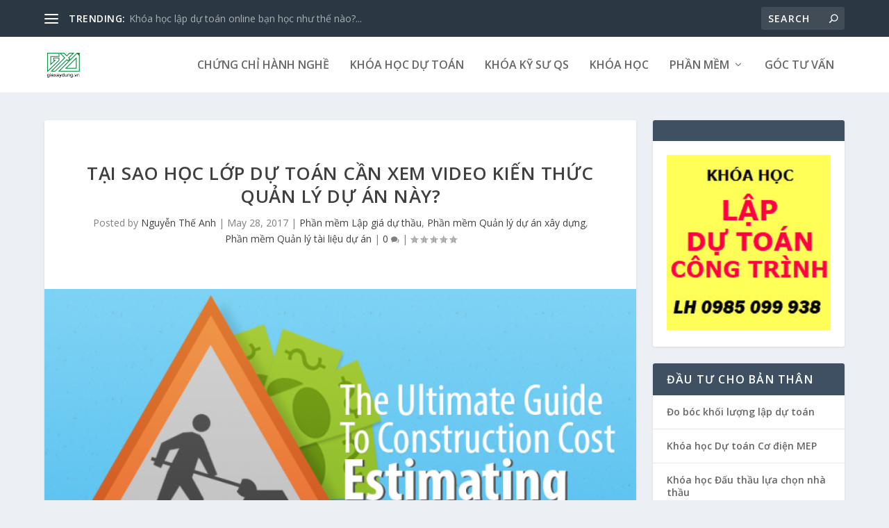

--- FILE ---
content_type: text/html; charset=UTF-8
request_url: https://giaxaydung.edu.vn/tai-sao-hoc-lop-du-toan-can-xem-video-kien-thuc-quan-ly-du-nay/
body_size: 19450
content:
<!DOCTYPE html>
<!--[if IE 6]>
<html id="ie6" lang="en-US" prefix="og: http://ogp.me/ns# video: http://ogp.me/ns/video# ya: http://webmaster.yandex.ru/vocabularies/">
<![endif]-->
<!--[if IE 7]>
<html id="ie7" lang="en-US" prefix="og: http://ogp.me/ns# video: http://ogp.me/ns/video# ya: http://webmaster.yandex.ru/vocabularies/">
<![endif]-->
<!--[if IE 8]>
<html id="ie8" lang="en-US" prefix="og: http://ogp.me/ns# video: http://ogp.me/ns/video# ya: http://webmaster.yandex.ru/vocabularies/">
<![endif]-->
<!--[if !(IE 6) | !(IE 7) | !(IE 8)  ]><!-->
<html lang="en-US" prefix="og: http://ogp.me/ns# video: http://ogp.me/ns/video# ya: http://webmaster.yandex.ru/vocabularies/">
<!--<![endif]-->
<head>
	<meta charset="UTF-8" />
			
	<meta http-equiv="X-UA-Compatible" content="IE=edge">
	<link rel="pingback" href="https://giaxaydung.edu.vn/xmlrpc.php" />

		<!--[if lt IE 9]>
	<script src="https://giaxaydung.edu.vn/wp-content/themes/Extra/scripts/ext/html5.js" type="text/javascript"></script>
	<![endif]-->

	<script type="text/javascript">
		document.documentElement.className = 'js';
	</script>

			<script type="text/javascript">
			window.flatStyles = window.flatStyles || ''

			window.lightspeedOptimizeStylesheet = function () {
				const currentStylesheet = document.querySelector( '.tcb-lightspeed-style:not([data-ls-optimized])' )

				if ( currentStylesheet ) {
					try {
						if ( currentStylesheet.sheet && currentStylesheet.sheet.cssRules ) {
							if ( window.flatStyles ) {
								if ( this.optimizing ) {
									setTimeout( window.lightspeedOptimizeStylesheet.bind( this ), 24 )
								} else {
									this.optimizing = true;

									let rulesIndex = 0;

									while ( rulesIndex < currentStylesheet.sheet.cssRules.length ) {
										const rule = currentStylesheet.sheet.cssRules[ rulesIndex ]
										/* remove rules that already exist in the page */
										if ( rule.type === CSSRule.STYLE_RULE && window.flatStyles.includes( `${rule.selectorText}{` ) ) {
											currentStylesheet.sheet.deleteRule( rulesIndex )
										} else {
											rulesIndex ++
										}
									}
									/* optimize, mark it such, move to the next file, append the styles we have until now */
									currentStylesheet.setAttribute( 'data-ls-optimized', '1' )

									window.flatStyles += currentStylesheet.innerHTML

									this.optimizing = false
								}
							} else {
								window.flatStyles = currentStylesheet.innerHTML
								currentStylesheet.setAttribute( 'data-ls-optimized', '1' )
							}
						}
					} catch ( error ) {
						console.warn( error )
					}

					if ( currentStylesheet.parentElement.tagName !== 'HEAD' ) {
						/* always make sure that those styles end up in the head */
						const stylesheetID = currentStylesheet.id;
						/**
						 * make sure that there is only one copy of the css
						 * e.g display CSS
						 */
						if ( ( ! stylesheetID || ( stylesheetID && ! document.querySelector( `head #${stylesheetID}` ) ) ) ) {
							document.head.prepend( currentStylesheet )
						} else {
							currentStylesheet.remove();
						}
					}
				}
			}

			window.lightspeedOptimizeFlat = function ( styleSheetElement ) {
				if ( document.querySelectorAll( 'link[href*="thrive_flat.css"]' ).length > 1 ) {
					/* disable this flat if we already have one */
					styleSheetElement.setAttribute( 'disabled', true )
				} else {
					/* if this is the first one, make sure he's in head */
					if ( styleSheetElement.parentElement.tagName !== 'HEAD' ) {
						document.head.append( styleSheetElement )
					}
				}
			}
		</script>
		<title>Tại sao Học lớp dự toán cần xem video kiến thức quản lý dự án này? - Khóa học Phần mềm và Tư vấn xây dựng</title>
<link rel="preconnect" href="https://fonts.gstatic.com" crossorigin /><meta name='robots' content='max-image-preview:large' />
<script type="text/javascript">
			let jqueryParams=[],jQuery=function(r){return jqueryParams=[...jqueryParams,r],jQuery},$=function(r){return jqueryParams=[...jqueryParams,r],$};window.jQuery=jQuery,window.$=jQuery;let customHeadScripts=!1;jQuery.fn=jQuery.prototype={},$.fn=jQuery.prototype={},jQuery.noConflict=function(r){if(window.jQuery)return jQuery=window.jQuery,$=window.jQuery,customHeadScripts=!0,jQuery.noConflict},jQuery.ready=function(r){jqueryParams=[...jqueryParams,r]},$.ready=function(r){jqueryParams=[...jqueryParams,r]},jQuery.load=function(r){jqueryParams=[...jqueryParams,r]},$.load=function(r){jqueryParams=[...jqueryParams,r]},jQuery.fn.ready=function(r){jqueryParams=[...jqueryParams,r]},$.fn.ready=function(r){jqueryParams=[...jqueryParams,r]};</script>
<!-- This site is optimized with the Yoast SEO Premium plugin v5.7.1 - https://yoast.com/wordpress/plugins/seo/ -->
<meta name="description" content="Các video giảng ngắn gọn, dễ hiểu tốt cho bạn học lớp dự toán. Làm dự toán công trình hay làm quản lý dự án xây dựng đều cần. Đăng ký học Thu An 0985099938"/>
<link rel="canonical" href="https://giaxaydung.edu.vn/tai-sao-hoc-lop-du-toan-can-xem-video-kien-thuc-quan-ly-du-nay/" />
<meta property="og:locale" content="en_US" />
<meta property="og:type" content="article" />
<meta property="og:title" content="Tại sao Học lớp dự toán cần xem video kiến thức quản lý dự án này? - Khóa học Phần mềm và Tư vấn xây dựng" />
<meta property="og:description" content="Các video giảng ngắn gọn, dễ hiểu tốt cho bạn học lớp dự toán. Làm dự toán công trình hay làm quản lý dự án xây dựng đều cần. Đăng ký học Thu An 0985099938" />
<meta property="og:url" content="https://giaxaydung.edu.vn/tai-sao-hoc-lop-du-toan-can-xem-video-kien-thuc-quan-ly-du-nay/" />
<meta property="og:site_name" content="Khóa học Phần mềm và Tư vấn xây dựng" />
<meta property="article:publisher" content="https://facebook.com/gxdjsc" />
<meta property="article:author" content="https://facebook.com/dutoangxd" />
<meta property="article:tag" content="bài học dự toán" />
<meta property="article:tag" content="dự toán" />
<meta property="article:tag" content="học lập dự toán" />
<meta property="article:tag" content="khóa học" />
<meta property="article:tag" content="khóa học dự toán" />
<meta property="article:tag" content="lớp học dự toán" />
<meta property="article:tag" content="quản lý dự án" />
<meta property="article:tag" content="quản lý dự án xây dựng" />
<meta property="article:section" content="Phần mềm Quản lý dự án xây dựng" />
<meta property="article:published_time" content="2017-05-28T20:39:39+07:00" />
<meta property="article:modified_time" content="2018-03-01T20:52:38+07:00" />
<meta property="og:updated_time" content="2018-03-01T20:52:38+07:00" />
<meta property="og:image" content="https://giaxaydung.edu.vn/wp-content/uploads/2017/05/quan-ly-du-an-du-toan-construction_cost_estimate.png" />
<meta property="og:image:secure_url" content="https://giaxaydung.edu.vn/wp-content/uploads/2017/05/quan-ly-du-an-du-toan-construction_cost_estimate.png" />
<meta property="og:image:width" content="720" />
<meta property="og:image:height" content="360" />
<meta name="twitter:card" content="summary" />
<meta name="twitter:description" content="Các video giảng ngắn gọn, dễ hiểu tốt cho bạn học lớp dự toán. Làm dự toán công trình hay làm quản lý dự án xây dựng đều cần. Đăng ký học Thu An 0985099938" />
<meta name="twitter:title" content="Tại sao Học lớp dự toán cần xem video kiến thức quản lý dự án này? - Khóa học Phần mềm và Tư vấn xây dựng" />
<meta name="twitter:site" content="@nguyentheanh" />
<meta name="twitter:image" content="https://giaxaydung.edu.vn/wp-content/uploads/2017/05/quan-ly-du-an-du-toan-construction_cost_estimate.png" />
<meta name="twitter:creator" content="@nguyentheanh" />
<script type='application/ld+json'>{"@context":"http:\/\/schema.org","@type":"WebSite","@id":"#website","url":"https:\/\/giaxaydung.edu.vn\/","name":"Kh\u00f3a h\u1ecdc - Ph\u1ea7n m\u1ec1m - T\u01b0 v\u1ea5n x\u00e2y d\u1ef1ng","alternateName":"Kh\u00f3a h\u1ecdc K\u1ef9 s\u01b0 QS, qu\u1ea3n l\u00fd x\u00e2y d\u1ef1ng, qu\u1ea3n l\u00fd chi ph\u00ed, ch\u1ea5t l\u01b0\u1ee3ng v\u00e0 ti\u1ebfn \u0111\u1ed9, Revit for BIM","potentialAction":{"@type":"SearchAction","target":"https:\/\/giaxaydung.edu.vn\/?s={search_term_string}","query-input":"required name=search_term_string"}}</script>
<script type='application/ld+json'>{"@context":"http:\/\/schema.org","@type":"Organization","url":"https:\/\/giaxaydung.edu.vn\/tai-sao-hoc-lop-du-toan-can-xem-video-kien-thuc-quan-ly-du-nay\/","sameAs":["https:\/\/facebook.com\/gxdjsc","https:\/\/instagram.com\/giaxaydung","https:\/\/linkedin.com\/in\/nguyentheanh","https:\/\/myspace.com\/theanhnguyen","http:\/\/youtube.com\/giaxaydung","https:\/\/pinterest.com\/giaxaydung","https:\/\/twitter.com\/nguyentheanh"],"@id":"#organization","name":"C\u00f4ng ty C\u1ed5 ph\u1ea7n Gi\u00e1 X\u00e2y D\u1ef1ng (GXD)","logo":"http:\/\/giaxaydung.edu.vn\/wp-content\/uploads\/2017\/02\/avatar-facebook.jpg"}</script>
<!-- / Yoast SEO Premium plugin. -->

<link rel='dns-prefetch' href='//fonts.googleapis.com' />
<link rel="alternate" type="application/rss+xml" title="Khóa học Phần mềm và Tư vấn xây dựng &raquo; Feed" href="https://giaxaydung.edu.vn/feed/" />
<link rel="alternate" type="application/rss+xml" title="Khóa học Phần mềm và Tư vấn xây dựng &raquo; Comments Feed" href="https://giaxaydung.edu.vn/comments/feed/" />
<link rel="alternate" type="application/rss+xml" title="Khóa học Phần mềm và Tư vấn xây dựng &raquo; Tại sao Học lớp dự toán cần xem video kiến thức quản lý dự án này? Comments Feed" href="https://giaxaydung.edu.vn/tai-sao-hoc-lop-du-toan-can-xem-video-kien-thuc-quan-ly-du-nay/feed/" />
<meta content="Extra v.4.18.0" name="generator"/><link rel='stylesheet' id='wp-block-library-css' href='https://giaxaydung.edu.vn/wp-includes/css/dist/block-library/style.min.css?ver=6.6.2' type='text/css' media='all' />
<style id='wp-block-library-theme-inline-css' type='text/css'>
.wp-block-audio :where(figcaption){color:#555;font-size:13px;text-align:center}.is-dark-theme .wp-block-audio :where(figcaption){color:#ffffffa6}.wp-block-audio{margin:0 0 1em}.wp-block-code{border:1px solid #ccc;border-radius:4px;font-family:Menlo,Consolas,monaco,monospace;padding:.8em 1em}.wp-block-embed :where(figcaption){color:#555;font-size:13px;text-align:center}.is-dark-theme .wp-block-embed :where(figcaption){color:#ffffffa6}.wp-block-embed{margin:0 0 1em}.blocks-gallery-caption{color:#555;font-size:13px;text-align:center}.is-dark-theme .blocks-gallery-caption{color:#ffffffa6}:root :where(.wp-block-image figcaption){color:#555;font-size:13px;text-align:center}.is-dark-theme :root :where(.wp-block-image figcaption){color:#ffffffa6}.wp-block-image{margin:0 0 1em}.wp-block-pullquote{border-bottom:4px solid;border-top:4px solid;color:currentColor;margin-bottom:1.75em}.wp-block-pullquote cite,.wp-block-pullquote footer,.wp-block-pullquote__citation{color:currentColor;font-size:.8125em;font-style:normal;text-transform:uppercase}.wp-block-quote{border-left:.25em solid;margin:0 0 1.75em;padding-left:1em}.wp-block-quote cite,.wp-block-quote footer{color:currentColor;font-size:.8125em;font-style:normal;position:relative}.wp-block-quote.has-text-align-right{border-left:none;border-right:.25em solid;padding-left:0;padding-right:1em}.wp-block-quote.has-text-align-center{border:none;padding-left:0}.wp-block-quote.is-large,.wp-block-quote.is-style-large,.wp-block-quote.is-style-plain{border:none}.wp-block-search .wp-block-search__label{font-weight:700}.wp-block-search__button{border:1px solid #ccc;padding:.375em .625em}:where(.wp-block-group.has-background){padding:1.25em 2.375em}.wp-block-separator.has-css-opacity{opacity:.4}.wp-block-separator{border:none;border-bottom:2px solid;margin-left:auto;margin-right:auto}.wp-block-separator.has-alpha-channel-opacity{opacity:1}.wp-block-separator:not(.is-style-wide):not(.is-style-dots){width:100px}.wp-block-separator.has-background:not(.is-style-dots){border-bottom:none;height:1px}.wp-block-separator.has-background:not(.is-style-wide):not(.is-style-dots){height:2px}.wp-block-table{margin:0 0 1em}.wp-block-table td,.wp-block-table th{word-break:normal}.wp-block-table :where(figcaption){color:#555;font-size:13px;text-align:center}.is-dark-theme .wp-block-table :where(figcaption){color:#ffffffa6}.wp-block-video :where(figcaption){color:#555;font-size:13px;text-align:center}.is-dark-theme .wp-block-video :where(figcaption){color:#ffffffa6}.wp-block-video{margin:0 0 1em}:root :where(.wp-block-template-part.has-background){margin-bottom:0;margin-top:0;padding:1.25em 2.375em}
</style>
<style id='global-styles-inline-css' type='text/css'>
:root{--wp--preset--aspect-ratio--square: 1;--wp--preset--aspect-ratio--4-3: 4/3;--wp--preset--aspect-ratio--3-4: 3/4;--wp--preset--aspect-ratio--3-2: 3/2;--wp--preset--aspect-ratio--2-3: 2/3;--wp--preset--aspect-ratio--16-9: 16/9;--wp--preset--aspect-ratio--9-16: 9/16;--wp--preset--color--black: #000000;--wp--preset--color--cyan-bluish-gray: #abb8c3;--wp--preset--color--white: #ffffff;--wp--preset--color--pale-pink: #f78da7;--wp--preset--color--vivid-red: #cf2e2e;--wp--preset--color--luminous-vivid-orange: #ff6900;--wp--preset--color--luminous-vivid-amber: #fcb900;--wp--preset--color--light-green-cyan: #7bdcb5;--wp--preset--color--vivid-green-cyan: #00d084;--wp--preset--color--pale-cyan-blue: #8ed1fc;--wp--preset--color--vivid-cyan-blue: #0693e3;--wp--preset--color--vivid-purple: #9b51e0;--wp--preset--gradient--vivid-cyan-blue-to-vivid-purple: linear-gradient(135deg,rgba(6,147,227,1) 0%,rgb(155,81,224) 100%);--wp--preset--gradient--light-green-cyan-to-vivid-green-cyan: linear-gradient(135deg,rgb(122,220,180) 0%,rgb(0,208,130) 100%);--wp--preset--gradient--luminous-vivid-amber-to-luminous-vivid-orange: linear-gradient(135deg,rgba(252,185,0,1) 0%,rgba(255,105,0,1) 100%);--wp--preset--gradient--luminous-vivid-orange-to-vivid-red: linear-gradient(135deg,rgba(255,105,0,1) 0%,rgb(207,46,46) 100%);--wp--preset--gradient--very-light-gray-to-cyan-bluish-gray: linear-gradient(135deg,rgb(238,238,238) 0%,rgb(169,184,195) 100%);--wp--preset--gradient--cool-to-warm-spectrum: linear-gradient(135deg,rgb(74,234,220) 0%,rgb(151,120,209) 20%,rgb(207,42,186) 40%,rgb(238,44,130) 60%,rgb(251,105,98) 80%,rgb(254,248,76) 100%);--wp--preset--gradient--blush-light-purple: linear-gradient(135deg,rgb(255,206,236) 0%,rgb(152,150,240) 100%);--wp--preset--gradient--blush-bordeaux: linear-gradient(135deg,rgb(254,205,165) 0%,rgb(254,45,45) 50%,rgb(107,0,62) 100%);--wp--preset--gradient--luminous-dusk: linear-gradient(135deg,rgb(255,203,112) 0%,rgb(199,81,192) 50%,rgb(65,88,208) 100%);--wp--preset--gradient--pale-ocean: linear-gradient(135deg,rgb(255,245,203) 0%,rgb(182,227,212) 50%,rgb(51,167,181) 100%);--wp--preset--gradient--electric-grass: linear-gradient(135deg,rgb(202,248,128) 0%,rgb(113,206,126) 100%);--wp--preset--gradient--midnight: linear-gradient(135deg,rgb(2,3,129) 0%,rgb(40,116,252) 100%);--wp--preset--font-size--small: 13px;--wp--preset--font-size--medium: 20px;--wp--preset--font-size--large: 36px;--wp--preset--font-size--x-large: 42px;--wp--preset--spacing--20: 0.44rem;--wp--preset--spacing--30: 0.67rem;--wp--preset--spacing--40: 1rem;--wp--preset--spacing--50: 1.5rem;--wp--preset--spacing--60: 2.25rem;--wp--preset--spacing--70: 3.38rem;--wp--preset--spacing--80: 5.06rem;--wp--preset--shadow--natural: 6px 6px 9px rgba(0, 0, 0, 0.2);--wp--preset--shadow--deep: 12px 12px 50px rgba(0, 0, 0, 0.4);--wp--preset--shadow--sharp: 6px 6px 0px rgba(0, 0, 0, 0.2);--wp--preset--shadow--outlined: 6px 6px 0px -3px rgba(255, 255, 255, 1), 6px 6px rgba(0, 0, 0, 1);--wp--preset--shadow--crisp: 6px 6px 0px rgba(0, 0, 0, 1);}:root { --wp--style--global--content-size: 856px;--wp--style--global--wide-size: 1280px; }:where(body) { margin: 0; }.wp-site-blocks > .alignleft { float: left; margin-right: 2em; }.wp-site-blocks > .alignright { float: right; margin-left: 2em; }.wp-site-blocks > .aligncenter { justify-content: center; margin-left: auto; margin-right: auto; }:where(.is-layout-flex){gap: 0.5em;}:where(.is-layout-grid){gap: 0.5em;}.is-layout-flow > .alignleft{float: left;margin-inline-start: 0;margin-inline-end: 2em;}.is-layout-flow > .alignright{float: right;margin-inline-start: 2em;margin-inline-end: 0;}.is-layout-flow > .aligncenter{margin-left: auto !important;margin-right: auto !important;}.is-layout-constrained > .alignleft{float: left;margin-inline-start: 0;margin-inline-end: 2em;}.is-layout-constrained > .alignright{float: right;margin-inline-start: 2em;margin-inline-end: 0;}.is-layout-constrained > .aligncenter{margin-left: auto !important;margin-right: auto !important;}.is-layout-constrained > :where(:not(.alignleft):not(.alignright):not(.alignfull)){max-width: var(--wp--style--global--content-size);margin-left: auto !important;margin-right: auto !important;}.is-layout-constrained > .alignwide{max-width: var(--wp--style--global--wide-size);}body .is-layout-flex{display: flex;}.is-layout-flex{flex-wrap: wrap;align-items: center;}.is-layout-flex > :is(*, div){margin: 0;}body .is-layout-grid{display: grid;}.is-layout-grid > :is(*, div){margin: 0;}body{padding-top: 0px;padding-right: 0px;padding-bottom: 0px;padding-left: 0px;}a:where(:not(.wp-element-button)){text-decoration: underline;}:root :where(.wp-element-button, .wp-block-button__link){background-color: #32373c;border-width: 0;color: #fff;font-family: inherit;font-size: inherit;line-height: inherit;padding: calc(0.667em + 2px) calc(1.333em + 2px);text-decoration: none;}.has-black-color{color: var(--wp--preset--color--black) !important;}.has-cyan-bluish-gray-color{color: var(--wp--preset--color--cyan-bluish-gray) !important;}.has-white-color{color: var(--wp--preset--color--white) !important;}.has-pale-pink-color{color: var(--wp--preset--color--pale-pink) !important;}.has-vivid-red-color{color: var(--wp--preset--color--vivid-red) !important;}.has-luminous-vivid-orange-color{color: var(--wp--preset--color--luminous-vivid-orange) !important;}.has-luminous-vivid-amber-color{color: var(--wp--preset--color--luminous-vivid-amber) !important;}.has-light-green-cyan-color{color: var(--wp--preset--color--light-green-cyan) !important;}.has-vivid-green-cyan-color{color: var(--wp--preset--color--vivid-green-cyan) !important;}.has-pale-cyan-blue-color{color: var(--wp--preset--color--pale-cyan-blue) !important;}.has-vivid-cyan-blue-color{color: var(--wp--preset--color--vivid-cyan-blue) !important;}.has-vivid-purple-color{color: var(--wp--preset--color--vivid-purple) !important;}.has-black-background-color{background-color: var(--wp--preset--color--black) !important;}.has-cyan-bluish-gray-background-color{background-color: var(--wp--preset--color--cyan-bluish-gray) !important;}.has-white-background-color{background-color: var(--wp--preset--color--white) !important;}.has-pale-pink-background-color{background-color: var(--wp--preset--color--pale-pink) !important;}.has-vivid-red-background-color{background-color: var(--wp--preset--color--vivid-red) !important;}.has-luminous-vivid-orange-background-color{background-color: var(--wp--preset--color--luminous-vivid-orange) !important;}.has-luminous-vivid-amber-background-color{background-color: var(--wp--preset--color--luminous-vivid-amber) !important;}.has-light-green-cyan-background-color{background-color: var(--wp--preset--color--light-green-cyan) !important;}.has-vivid-green-cyan-background-color{background-color: var(--wp--preset--color--vivid-green-cyan) !important;}.has-pale-cyan-blue-background-color{background-color: var(--wp--preset--color--pale-cyan-blue) !important;}.has-vivid-cyan-blue-background-color{background-color: var(--wp--preset--color--vivid-cyan-blue) !important;}.has-vivid-purple-background-color{background-color: var(--wp--preset--color--vivid-purple) !important;}.has-black-border-color{border-color: var(--wp--preset--color--black) !important;}.has-cyan-bluish-gray-border-color{border-color: var(--wp--preset--color--cyan-bluish-gray) !important;}.has-white-border-color{border-color: var(--wp--preset--color--white) !important;}.has-pale-pink-border-color{border-color: var(--wp--preset--color--pale-pink) !important;}.has-vivid-red-border-color{border-color: var(--wp--preset--color--vivid-red) !important;}.has-luminous-vivid-orange-border-color{border-color: var(--wp--preset--color--luminous-vivid-orange) !important;}.has-luminous-vivid-amber-border-color{border-color: var(--wp--preset--color--luminous-vivid-amber) !important;}.has-light-green-cyan-border-color{border-color: var(--wp--preset--color--light-green-cyan) !important;}.has-vivid-green-cyan-border-color{border-color: var(--wp--preset--color--vivid-green-cyan) !important;}.has-pale-cyan-blue-border-color{border-color: var(--wp--preset--color--pale-cyan-blue) !important;}.has-vivid-cyan-blue-border-color{border-color: var(--wp--preset--color--vivid-cyan-blue) !important;}.has-vivid-purple-border-color{border-color: var(--wp--preset--color--vivid-purple) !important;}.has-vivid-cyan-blue-to-vivid-purple-gradient-background{background: var(--wp--preset--gradient--vivid-cyan-blue-to-vivid-purple) !important;}.has-light-green-cyan-to-vivid-green-cyan-gradient-background{background: var(--wp--preset--gradient--light-green-cyan-to-vivid-green-cyan) !important;}.has-luminous-vivid-amber-to-luminous-vivid-orange-gradient-background{background: var(--wp--preset--gradient--luminous-vivid-amber-to-luminous-vivid-orange) !important;}.has-luminous-vivid-orange-to-vivid-red-gradient-background{background: var(--wp--preset--gradient--luminous-vivid-orange-to-vivid-red) !important;}.has-very-light-gray-to-cyan-bluish-gray-gradient-background{background: var(--wp--preset--gradient--very-light-gray-to-cyan-bluish-gray) !important;}.has-cool-to-warm-spectrum-gradient-background{background: var(--wp--preset--gradient--cool-to-warm-spectrum) !important;}.has-blush-light-purple-gradient-background{background: var(--wp--preset--gradient--blush-light-purple) !important;}.has-blush-bordeaux-gradient-background{background: var(--wp--preset--gradient--blush-bordeaux) !important;}.has-luminous-dusk-gradient-background{background: var(--wp--preset--gradient--luminous-dusk) !important;}.has-pale-ocean-gradient-background{background: var(--wp--preset--gradient--pale-ocean) !important;}.has-electric-grass-gradient-background{background: var(--wp--preset--gradient--electric-grass) !important;}.has-midnight-gradient-background{background: var(--wp--preset--gradient--midnight) !important;}.has-small-font-size{font-size: var(--wp--preset--font-size--small) !important;}.has-medium-font-size{font-size: var(--wp--preset--font-size--medium) !important;}.has-large-font-size{font-size: var(--wp--preset--font-size--large) !important;}.has-x-large-font-size{font-size: var(--wp--preset--font-size--x-large) !important;}
:where(.wp-block-post-template.is-layout-flex){gap: 1.25em;}:where(.wp-block-post-template.is-layout-grid){gap: 1.25em;}
:where(.wp-block-columns.is-layout-flex){gap: 2em;}:where(.wp-block-columns.is-layout-grid){gap: 2em;}
:root :where(.wp-block-pullquote){font-size: 1.5em;line-height: 1.6;}
</style>
<link rel='stylesheet' id='tve-ult-main-frame-css-css' href='https://giaxaydung.edu.vn/wp-content/plugins/thrive-ultimatum/tcb-bridge/assets/css/placeholders.css?ver=10.2.1' type='text/css' media='all' />
<link rel='stylesheet' id='extra-fonts-css' href='https://fonts.googleapis.com/css?family=Open+Sans:300italic,400italic,600italic,700italic,800italic,400,300,600,700,800&#038;subset=latin,latin-ext' type='text/css' media='all' />
<link rel='stylesheet' id='extra-style-css' href='https://giaxaydung.edu.vn/wp-content/themes/Extra/style-static.min.css?ver=4.18.0' type='text/css' media='all' />
<link rel="https://api.w.org/" href="https://giaxaydung.edu.vn/wp-json/" /><link rel="alternate" title="JSON" type="application/json" href="https://giaxaydung.edu.vn/wp-json/wp/v2/posts/1623" /><link rel="EditURI" type="application/rsd+xml" title="RSD" href="https://giaxaydung.edu.vn/xmlrpc.php?rsd" />
<meta name="generator" content="WordPress 6.6.2" />
<link rel='shortlink' href='https://giaxaydung.edu.vn/?p=1623' />
<link rel="alternate" title="oEmbed (JSON)" type="application/json+oembed" href="https://giaxaydung.edu.vn/wp-json/oembed/1.0/embed?url=https%3A%2F%2Fgiaxaydung.edu.vn%2Ftai-sao-hoc-lop-du-toan-can-xem-video-kien-thuc-quan-ly-du-nay%2F" />
<link rel="alternate" title="oEmbed (XML)" type="text/xml+oembed" href="https://giaxaydung.edu.vn/wp-json/oembed/1.0/embed?url=https%3A%2F%2Fgiaxaydung.edu.vn%2Ftai-sao-hoc-lop-du-toan-can-xem-video-kien-thuc-quan-ly-du-nay%2F&#038;format=xml" />
<style type="text/css" id="tve_global_variables">:root{--tcb-background-author-image:url(https://secure.gravatar.com/avatar/2a5705e407fe963ff77b9844c4a488a4?s=256&d=mm&r=g);--tcb-background-user-image:url();--tcb-background-featured-image-thumbnail:url(https://giaxaydung.edu.vn/wp-content/uploads/2017/05/quan-ly-du-an-du-toan-construction_cost_estimate.png);}</style><meta name="viewport" content="width=device-width, initial-scale=1.0, maximum-scale=1.0, user-scalable=1" /><style type="text/css" id="thrive-default-styles"></style><link rel="icon" href="https://giaxaydung.edu.vn/wp-content/uploads/2021/07/Icon.png" sizes="32x32" />
<link rel="icon" href="https://giaxaydung.edu.vn/wp-content/uploads/2021/07/Icon.png" sizes="192x192" />
<link rel="apple-touch-icon" href="https://giaxaydung.edu.vn/wp-content/uploads/2021/07/Icon.png" />
<meta name="msapplication-TileImage" content="https://giaxaydung.edu.vn/wp-content/uploads/2021/07/Icon.png" />
<style id="et-extra-customizer-global-cached-inline-styles">.widget_et_recent_tweets .widget_list a,.widget_et_recent_tweets .et-extra-icon,.widget_et_recent_tweets .widget-footer .et-extra-social-icon,.widget_et_recent_tweets .widget-footer .et-extra-social-icon::before,.project-details .project-details-title,.et_filterable_portfolio .filterable_portfolio_filter a.current,.et_extra_layout .et_pb_extra_column_main .et_pb_column .module-head h1,.et_pb_extra_column .module-head h1,#portfolio_filter a.current,.woocommerce div.product div.summary .product_meta a,.woocommerce-page div.product div.summary .product_meta a,.et_pb_widget.woocommerce .product_list_widget li .amount,.et_pb_widget li a:hover,.et_pb_widget.woocommerce .product_list_widget li a:hover,.et_pb_widget.widget_et_recent_videos .widget_list .title:hover,.et_pb_widget.widget_et_recent_videos .widget_list .title.active,.woocommerce .woocommerce-info:before{color:#0fbf00}.single .score-bar,.widget_et_recent_reviews .review-breakdowns .score-bar,.et_pb_extra_module .posts-list article .post-thumbnail,.et_extra_other_module .posts-list article .post-thumbnail,.et_pb_widget .widget_list_portrait,.et_pb_widget .widget_list_thumbnail,.quote-format,.link-format,.audio-format .audio-wrapper,.paginated .pagination li.active,.score-bar,.review-summary-score-box,.post-footer .rating-stars #rating-stars img.star-on,.post-footer .rating-stars #rated-stars img.star-on,.author-box-module .author-box-avatar,.timeline-menu li.active a:before,.woocommerce div.product form.cart .button,.woocommerce div.product form.cart .button.disabled,.woocommerce div.product form.cart .button.disabled:hover,.woocommerce-page div.product form.cart .button,.woocommerce-page div.product form.cart .button.disabled,.woocommerce-page div.product form.cart .button.disabled:hover,.woocommerce div.product form.cart .read-more-button,.woocommerce-page div.product form.cart .read-more-button,.woocommerce div.product form.cart .post-nav .nav-links .button,.woocommerce-page div.product form.cart .post-nav .nav-links .button,.woocommerce .woocommerce-message,.woocommerce-page .woocommerce-message{background-color:#0fbf00}#et-menu>li>ul,#et-menu li>ul,#et-menu>li>ul>li>ul,.et-top-search-primary-menu-item .et-top-search,.et_pb_module,.module,.page article,.authors-page .page,#timeline-sticky-header,.et_extra_other_module,.woocommerce .woocommerce-info{border-color:#0fbf00}#et-menu>li a,#et-menu>li.menu-item-has-children>a:after,#et-menu>li.mega-menu-featured>a:after,#et-extra-mobile-menu>li.mega-menu-featured>a:after{color:rgba(0,0,0,0.6)}#et-menu>li>a:hover,#et-menu>li.menu-item-has-children>a:hover:after,#et-menu>li.mega-menu-featured>a:hover:after,#et-navigation>ul#et-menu>li.current-menu-item>a,#et-navigation>ul#et-menu>li.current_page_item>a,#et-extra-mobile-menu>li.mega-menu-featured>a:hover:after,#et-extra-mobile-menu>li.current-menu-item>a,#et-extra-mobile-menu>li.current_page_item>a,#et-extra-mobile-menu>li>a:hover{color:#000000}#et-navigation>ul>li>a:before{background-color:#000000}#main-header{background-color:#ffffff}#et-menu li>ul li a:hover,#et-extra-mobile-menu li>ul li a:hover,#et-menu li>ul li.current-menu-item a,#et-menu li>ul li.current_page_item a,#et-extra-mobile-menu li>ul li.current-menu-item a,#et-extra-mobile-menu li>ul li.current_page_item a,#et-menu li.mega-menu>ul>li>a:hover,#et-menu .sub-menu li.mega-menu-featured>a:hover:after,#et-menu .sub-menu li.menu-item-has-children>a:hover:after,#et-extra-mobile-menu .sub-menu li.mega-menu-featured>a:hover:after,#et-menu li.mega-menu-featured>ul li .featured-post .post-meta a:hover,#et-extra-mobile-menu li.mega-menu-featured>ul li .featured-post .post-meta a:hover,#et-menu li.mega-menu-featured>ul li.menu-item .recent-list .recent-post .post-content .post-meta a:hover,#et-extra-mobile-menu li.mega-menu-featured>ul li.menu-item .recent-list .recent-post .post-content .post-meta a:hover{color:#eeee22}.et-fixed-header #main-header{background-color:#ffffff}#footer .et_pb_widget,#footer div,#footer .et_pb_widget p,#footer .et_pb_widget ins,#footer .et_pb_widget span,#footer .et_pb_widget strong,#footer .widget_list li .post-meta,#footer .et_pb_widget .recentcomments .post-title,#footer .et_pb_widget .recentcomments .comment-author-link,#footer .et_pb_widget .recentcomments .author,#footer .widget_calendar td,#footer .widget_et_recent_tweets .et-extra-icon:before{color:rgba(244,244,244,0.6)}#footer h4,#footer .et_pb_widget h4.widgettitle{color:rgba(255,237,241,0.6)}#footer-bottom{background-color:rgba(242,242,242,0.3)}@media only screen and (min-width:768px){#main-header .logo{height:40.8px;margin:19.6px 0}.header.left-right #et-navigation>ul>li>a{padding-bottom:32px}}@media only screen and (min-width:768px){.et-fixed-header #main-header .logo{height:40.8px;margin:19.6px 0}.et-fixed-header .header.left-right #et-navigation>ul>li>a{padding-bottom:32px}}</style></head>
<body class="post-template-default single single-post postid-1623 single-format-standard et_extra et_fixed_nav et_smooth_scroll et_pb_gutters3 et_primary_nav_dropdown_animation_slideInY et_secondary_nav_dropdown_animation_Default with_sidebar with_sidebar_right et_includes_sidebar et-db">
	<div id="page-container" class="page-container">
				<!-- Header -->
		<header class="header left-right">
						<!-- #top-header -->
			<div id="top-header" style="">
				<div class="container">

					<!-- Secondary Nav -->
											<div id="et-secondary-nav" class="et-trending">
						
							<!-- ET Trending -->
							<div id="et-trending">

								<!-- ET Trending Button -->
								<a id="et-trending-button" href="#" title="">
									<span></span>
									<span></span>
									<span></span>
								</a>

								<!-- ET Trending Label -->
								<h4 id="et-trending-label">
									TRENDING:								</h4>

								<!-- ET Trending Post Loop -->
								<div id='et-trending-container'>
																											<div id="et-trending-post-1537" class="et-trending-post et-trending-latest">
											<a href="https://giaxaydung.edu.vn/khoa-hoc-lap-du-toan-online-ban-hoc-nhu-nao/">Khóa học lập dự toán online bạn học như thế nào?...</a>
										</div>
																			<div id="et-trending-post-1529" class="et-trending-post">
											<a href="https://giaxaydung.edu.vn/hoc-lap-ho-hoan-cong-thanh-quyet-toan-cong-trinh/">Học lập hồ sơ hoàn công thanh quyết toán công trình ở đ...</a>
										</div>
																			<div id="et-trending-post-2562" class="et-trending-post">
											<a href="https://giaxaydung.edu.vn/dang-ky-khoa-hoc-do-boc-khoi-luong-lap-du-toan-tot-nhat/">Đăng ký khóa học Đo bóc khối lượng, lập dự toán tốt nhấ...</a>
										</div>
																									</div>
							</div>
							<ul id="et-secondary-menu" class="nav"><li id="menu-item-902" class="menu-item menu-item-type-post_type menu-item-object-page menu-item-902"><a href="https://giaxaydung.edu.vn/disclaimer/">Disclaimer</a></li>
<li id="menu-item-903" class="menu-item menu-item-type-post_type menu-item-object-page menu-item-privacy-policy menu-item-903"><a rel="privacy-policy" href="https://giaxaydung.edu.vn/privacy-policy/">Privacy Policy</a></li>
</ul>
												</div>
					
					<!-- #et-info -->
					<div id="et-info">

						
						<!-- .et-extra-social-icons -->
						<ul class="et-extra-social-icons" style="">
																																																																																																																																																																																																																																																																																																																																																																																																																																																																																																																																																																																																																																																																																															</ul>
						
						<!-- .et-top-search -->
												<div class="et-top-search" style="">
							<form role="search" class="et-search-form" method="get" action="https://giaxaydung.edu.vn/">
			<input type="search" class="et-search-field" placeholder="Search" value="" name="s" title="Search for:" />
			<button class="et-search-submit"></button>
		</form>						</div>
						
						<!-- cart -->
											</div>
				</div><!-- /.container -->
			</div><!-- /#top-header -->

			
			<!-- Main Header -->
			<div id="main-header-wrapper">
				<div id="main-header" data-fixed-height="80">
					<div class="container">
					<!-- ET Ad -->
						
						
						<!-- Logo -->
						<a class="logo" href="https://giaxaydung.edu.vn/" data-fixed-height="51">
							<img src="https://giaxaydung.edu.vn/wp-content/uploads/2019/05/logo-gxd.png" width="800" height="596" alt="Khóa học Phần mềm và Tư vấn xây dựng" id="logo" />
						</a>

						
						<!-- ET Navigation -->
						<div id="et-navigation" class="">
							<ul id="et-menu" class="nav"><li id="menu-item-4605" class="menu-item menu-item-type-post_type menu-item-object-post menu-item-4605"><a href="https://giaxaydung.edu.vn/cap-chung-chi-hanh-nghe-xay-dung-va-tai-lieu-thi-trac-nghiem/">Chứng chỉ hành nghề</a></li>
<li id="menu-item-4517" class="menu-item menu-item-type-post_type menu-item-object-page menu-item-4517"><a href="https://giaxaydung.edu.vn/do-boc-khoi-luong-lap-du-toan/">Khóa học dự toán</a></li>
<li id="menu-item-3909" class="menu-item menu-item-type-post_type menu-item-object-page menu-item-3909"><a href="https://giaxaydung.edu.vn/khoa-hoc-quantity-surveyor-ky-su-qs/">Khóa Kỹ sư QS</a></li>
<li id="menu-item-4515" class="menu-item menu-item-type-post_type menu-item-object-page menu-item-4515"><a href="https://giaxaydung.edu.vn/khoa-hoc/">Khóa học</a></li>
<li id="menu-item-1308" class="menu-item menu-item-type-post_type menu-item-object-page menu-item-has-children menu-item-1308"><a href="https://giaxaydung.edu.vn/tin-tuc/">Phần mềm</a>
<ul class="sub-menu">
	<li id="menu-item-1456" class="menu-item menu-item-type-post_type menu-item-object-page menu-item-1456"><a href="https://giaxaydung.edu.vn/phan-mem-du-toan-gxd/">Phần mềm Dự toán GXD</a></li>
	<li id="menu-item-2862" class="menu-item menu-item-type-post_type menu-item-object-page menu-item-2862"><a href="https://giaxaydung.edu.vn/phan-mem-du-thau-gxd-dung-la-thang-thau/">Phần mềm Dự thầu GXD</a></li>
	<li id="menu-item-4516" class="menu-item menu-item-type-post_type menu-item-object-page menu-item-4516"><a href="https://giaxaydung.edu.vn/phan-mem-quan-ly-chat-luong-cong-trinh/">Phần mềm Quản lý chất lượng GXD</a></li>
	<li id="menu-item-1458" class="menu-item menu-item-type-post_type menu-item-object-page menu-item-1458"><a href="https://giaxaydung.edu.vn/phan-mem-quyet-toan-gxd/">Phần mềm Quyết toán GXD</a></li>
</ul>
</li>
<li id="menu-item-5062" class="menu-item menu-item-type-taxonomy menu-item-object-category menu-item-5062"><a href="https://giaxaydung.edu.vn/category/goc-tu-van/">Góc tư vấn</a></li>
</ul>							<div id="et-mobile-navigation">
			<span class="show-menu">
				<div class="show-menu-button">
					<span></span>
					<span></span>
					<span></span>
				</div>
				<p>Select Page</p>
			</span>
			<nav>
			</nav>
		</div> <!-- /#et-mobile-navigation -->						</div><!-- /#et-navigation -->
					</div><!-- /.container -->
				</div><!-- /#main-header -->
			</div><!-- /#main-header-wrapper -->

		</header>

				<div id="main-content">
		<div class="container">
		<div id="content-area" class="clearfix">
			<div class="et_pb_extra_column_main">
																<article id="post-1623" class="module single-post-module post-1623 post type-post status-publish format-standard has-post-thumbnail hentry category-du-toan-du-thau category-quan-ly-du-an category-quan-ly-tai-lieu tag-bai-hoc-du-toan tag-du-toan tag-hoc-lap-du-toan tag-khoa-hoc tag-khoa-hoc-du-toan tag-lop-hoc-du-toan tag-quan-ly-du-an tag-quan-ly-du-an-xay-dung et-has-post-format-content et_post_format-et-post-format-standard">
														<div class="post-header">
								<h1 class="entry-title">Tại sao Học lớp dự toán cần xem video kiến thức quản lý dự án này?</h1>
								<div class="post-meta vcard">
									<p>Posted by <a href="https://giaxaydung.edu.vn/author/nguyentheanh/" class="url fn" title="Posts by Nguyễn Thế Anh" rel="author">Nguyễn Thế Anh</a> | <span class="updated">May 28, 2017</span> | <a href="https://giaxaydung.edu.vn/category/giai-phap-cong-nghe/du-toan-du-thau/" rel="tag">Phần mềm Lập giá dự thầu</a>, <a href="https://giaxaydung.edu.vn/category/giai-phap-cong-nghe/quan-ly-du-an/" rel="tag">Phần mềm Quản lý dự án xây dựng</a>, <a href="https://giaxaydung.edu.vn/category/giai-phap-cong-nghe/quan-ly-tai-lieu/" rel="tag">Phần mềm Quản lý tài liệu dự án</a> | <a class="comments-link" href="https://giaxaydung.edu.vn/tai-sao-hoc-lop-du-toan-can-xem-video-kien-thuc-quan-ly-du-nay/#comments">0 <span title="comment count" class="comment-bubble post-meta-icon"></span></a> | <span class="rating-stars" title="Rating: 0.00"><span class="post-meta-icon rating-star rating-star-empty rating-star-1"></span>
<span class="post-meta-icon rating-star rating-star-empty rating-star-2"></span>
<span class="post-meta-icon rating-star rating-star-empty rating-star-3"></span>
<span class="post-meta-icon rating-star rating-star-empty rating-star-4"></span>
<span class="post-meta-icon rating-star rating-star-empty rating-star-5"></span>
</span></p>
								</div>
							</div>
							
														<div class="post-thumbnail header">
								<img src="https://giaxaydung.edu.vn/wp-content/uploads/2017/05/quan-ly-du-an-du-toan-construction_cost_estimate.png" alt="Tại sao Học lớp dự toán cần xem video kiến thức quản lý dự án này?" />							</div>
							
														
							<div class="post-wrap">
															<div class="post-content entry-content">
									<h2><b>Kiến thức Quản lý dự án nhưng lại rất cần cho người lập dự toán</b></h2>
<p>Các Video giúp các bạn Học lớp dự toán bổ sung kiến thức quản lý dự án cần thiết. Hiểu về dự án đầu tư xây dựng, nghiệp vụ quản lý dự án xây dựng thì bạn sẽ Lập dự toán tốt hơn. Giỏi lập dự toán bạn cũng thuận lợi làm quản lý dự án xây dựng.</p>
<p>1- Dự án đầu tư xây dựng là gì? Nắm khái niệm này có liên quan gì đến dự toán? <a class="externalLink" href="https://youtu.be/RopB-QGqCvk" target="_blank" rel="noopener noreferrer">Xem video</a></p>
<p>2- Hãy nêu tên các loại báo cáo đầu tư xây dựng? Khi nào thì phải làm loại báo cáo đó? Liên quan gì đến <a href="http://giaxaydung.edu.vn/khoa-hoc-lap-du-toan-online-tot-nhat-chat-nhat/">dự toán</a>? <a href="https://youtu.be/WhbxeJQHjCs">Xem video</a></p>
<p>3- Kể tên các tổ chức, cá nhân tham gia hoạt động đầu tư xây dựng? Lập dự toán thì phải làm gì với các tổ chức, cá nhân đó? <a href="https://www.youtube.com/watch?v=E4qgN-nfojw">Xem video</a>.</p>
<h3>4- Nêu tên các tổ chức, cá nhân có liên quan đầu tư xây dựng?</h3>
<p>Lập dự toán thì liên quan gì với các cơ quan đó? Nếu biết dự toán xin việc về tổ chức đó thì có thể làm gì? <a href="https://www.youtube.com/watch?v=E4qgN-nfojw">Xem video nhé</a>.</p>
<p>5- Em trước giờ làm kỹ thuật ở công trường, trước giờ làm thiết kế, muốn tìm hiểu về dự toán thì nên làm gì? Bạn đánh dấu bài lại chờ quay lại xem video nhé.</p>
<h3>6- Hãy nêu cách phân loại công trình?</h3>
<p>Tại sao người <a href="http://giaxaydung.edu.vn/khoa-hoc-boc-khoi-luong-lap-du-toan/">lập dự toán</a>, lập dự án đầu tư phải biết phân loại công trình. <a class="internalLink" href="http://giaxaydung.vn/threads/kien-thuc-can-chuan-bi-khi-tham-gia-lop-do-boc-khoi-luong-lap-du-toan-tai-gia-xay-dung.61853/#post-200229">Xem video</a></p>
<p>7- Hãy nêu cách phân cấp công trình? Tưởng người thiết kế mới phải biết, chứ người lập dự toán biết phân cấp công trình để mà làm gì? <a href="https://www.youtube.com/watch?v=LKIaw7bz2Vk">Xem video</a>.</p>
<p>8- Các giai đoạn thực hiện dự án đầu tư xây dựng công trình? Lập dự toán thực hiện ở giai đoạn nào?</p>
<p>Để lập dự toán tốt bạn cần phải hiểu về <a href="http://giaxaydung.edu.vn/trinh-tu-cac-buoc-lap-du-toan-bai-hoc-qua-mau-du-toan-khao-sat-dia-chat/">trình tự</a> đầu tư xây dựng. <a href="https://www.youtube.com/watch?v=mjkEcARXs_s&amp;t=6s">Bạn xem video nhé</a>.</p>
<p>9- Mối liên hệ giữa công đoạn <a href="http://giaxaydung.edu.vn/khoa-hoc-lap-du-toan-chi-phi-xay-dung-online/">lập dự toán</a> và công đoạn sau? Bạn đánh dấu bài lại chờ quay lại xem video nhé.</p>
																	</div>
														</div>
														<div class="post-footer">
								<div class="social-icons ed-social-share-icons">
									<p class="share-title">Share:</p>
									
		
		
		
		
		<a href="http://www.facebook.com/sharer.php?u=https://giaxaydung.edu.vn/tai-sao-hoc-lop-du-toan-can-xem-video-kien-thuc-quan-ly-du-nay/&#038;t=T%E1%BA%A1i%20sao%20H%E1%BB%8Dc%20l%E1%BB%9Bp%20d%E1%BB%B1%20to%C3%A1n%20c%E1%BA%A7n%20xem%20video%20ki%E1%BA%BFn%20th%E1%BB%A9c%20qu%E1%BA%A3n%20l%C3%BD%20d%E1%BB%B1%20%C3%A1n%20n%C3%A0y%3F" class="social-share-link" title="Share &quot;Tại sao Học lớp dự toán cần xem video kiến thức quản lý dự án này?&quot; via Facebook" data-network-name="facebook" data-share-title="Tại sao Học lớp dự toán cần xem video kiến thức quản lý dự án này?" data-share-url="https://giaxaydung.edu.vn/tai-sao-hoc-lop-du-toan-can-xem-video-kien-thuc-quan-ly-du-nay/">
				<span class="et-extra-icon et-extra-icon-facebook et-extra-icon-background-hover" ></span>
			</a><a href="http://twitter.com/intent/tweet?text=T%E1%BA%A1i%20sao%20H%E1%BB%8Dc%20l%E1%BB%9Bp%20d%E1%BB%B1%20to%C3%A1n%20c%E1%BA%A7n%20xem%20video%20ki%E1%BA%BFn%20th%E1%BB%A9c%20qu%E1%BA%A3n%20l%C3%BD%20d%E1%BB%B1%20%C3%A1n%20n%C3%A0y%3F%20https://giaxaydung.edu.vn/tai-sao-hoc-lop-du-toan-can-xem-video-kien-thuc-quan-ly-du-nay/" class="social-share-link" title="Share &quot;Tại sao Học lớp dự toán cần xem video kiến thức quản lý dự án này?&quot; via Twitter" data-network-name="twitter" data-share-title="Tại sao Học lớp dự toán cần xem video kiến thức quản lý dự án này?" data-share-url="https://giaxaydung.edu.vn/tai-sao-hoc-lop-du-toan-can-xem-video-kien-thuc-quan-ly-du-nay/">
				<span class="et-extra-icon et-extra-icon-twitter et-extra-icon-background-hover" ></span>
			</a><a href="https://plus.google.com/share?url=https://giaxaydung.edu.vn/tai-sao-hoc-lop-du-toan-can-xem-video-kien-thuc-quan-ly-du-nay/&#038;t=T%E1%BA%A1i%20sao%20H%E1%BB%8Dc%20l%E1%BB%9Bp%20d%E1%BB%B1%20to%C3%A1n%20c%E1%BA%A7n%20xem%20video%20ki%E1%BA%BFn%20th%E1%BB%A9c%20qu%E1%BA%A3n%20l%C3%BD%20d%E1%BB%B1%20%C3%A1n%20n%C3%A0y%3F" class="social-share-link" title="Share &quot;Tại sao Học lớp dự toán cần xem video kiến thức quản lý dự án này?&quot; via Google +" data-network-name="googleplus" data-share-title="Tại sao Học lớp dự toán cần xem video kiến thức quản lý dự án này?" data-share-url="https://giaxaydung.edu.vn/tai-sao-hoc-lop-du-toan-can-xem-video-kien-thuc-quan-ly-du-nay/">
				<span class="et-extra-icon et-extra-icon-googleplus et-extra-icon-background-hover" ></span>
			</a><a href="http://www.linkedin.com/shareArticle?mini=true&#038;url=https://giaxaydung.edu.vn/tai-sao-hoc-lop-du-toan-can-xem-video-kien-thuc-quan-ly-du-nay/&#038;title=T%E1%BA%A1i%20sao%20H%E1%BB%8Dc%20l%E1%BB%9Bp%20d%E1%BB%B1%20to%C3%A1n%20c%E1%BA%A7n%20xem%20video%20ki%E1%BA%BFn%20th%E1%BB%A9c%20qu%E1%BA%A3n%20l%C3%BD%20d%E1%BB%B1%20%C3%A1n%20n%C3%A0y%3F" class="social-share-link" title="Share &quot;Tại sao Học lớp dự toán cần xem video kiến thức quản lý dự án này?&quot; via LinkedIn" data-network-name="linkedin" data-share-title="Tại sao Học lớp dự toán cần xem video kiến thức quản lý dự án này?" data-share-url="https://giaxaydung.edu.vn/tai-sao-hoc-lop-du-toan-can-xem-video-kien-thuc-quan-ly-du-nay/">
				<span class="et-extra-icon et-extra-icon-linkedin et-extra-icon-background-hover" ></span>
			</a><a href="#" class="social-share-link" title="Share &quot;Tại sao Học lớp dự toán cần xem video kiến thức quản lý dự án này?&quot; via Email" data-network-name="basic_email" data-share-title="Tại sao Học lớp dự toán cần xem video kiến thức quản lý dự án này?" data-share-url="https://giaxaydung.edu.vn/tai-sao-hoc-lop-du-toan-can-xem-video-kien-thuc-quan-ly-du-nay/">
				<span class="et-extra-icon et-extra-icon-basic_email et-extra-icon-background-hover" ></span>
			</a>								</div>
																<div class="rating-stars">
									<p id="rate-title" class="rate-title">Rate:</p><div id="rating-stars"></div><input type="hidden" id="post_id" value="1623" />								</div>
																<style type="text/css" id="rating-stars">
									.post-footer .rating-stars #rated-stars img.star-on,
									.post-footer .rating-stars #rating-stars img.star-on {
										background-color: #5496d3;
									}
								</style>
							</div>

																				</article>

						<nav class="post-nav">
							<div class="nav-links clearfix">
								<div class="nav-link nav-link-prev">
									<a href="https://giaxaydung.edu.vn/khoa-hoc-thanh-quyet-toan-gxd-online-ban-se-hoc-gi/" rel="prev"><span class="button">Previous</span><span class="title">Bạn học gì ở khóa Thanh Quyết toán GXD online?</span></a>								</div>
								<div class="nav-link nav-link-next">
									<a href="https://giaxaydung.edu.vn/hoc-boc-khoi-luong-nhat-dinh-phai-biet-quyet-dinh-so-451-qd-bxd/" rel="next"><span class="button">Next</span><span class="title">Học đo bóc khối lượng xây dựng phải biết quyết định số 451/QĐ-BXD</span></a>								</div>
							</div>
						</nav>
												<div class="et_extra_other_module author-box vcard">
							<div class="author-box-header">
								<h3>About The Author</h3>
							</div>
							<div class="author-box-content clearfix">
								<div class="author-box-avatar">
									<img alt='Nguyễn Thế Anh' src='https://secure.gravatar.com/avatar/2a5705e407fe963ff77b9844c4a488a4?s=170&#038;d=mm&#038;r=g' srcset='https://secure.gravatar.com/avatar/2a5705e407fe963ff77b9844c4a488a4?s=340&#038;d=mm&#038;r=g 2x' class='avatar avatar-170 photo' height='170' width='170' decoding='async'/>								</div>
								<div class="author-box-description">
									<h4><a class="author-link url fn" href="https://giaxaydung.edu.vn/author/nguyentheanh/" rel="author" title="View all posts by Nguyễn Thế Anh">Nguyễn Thế Anh</a></h4>
									<p class="note">Admin diễn đàn http://giaxaydung.vn, giảng viên, nhà báo <a href="http://facebook.com/dutoangxd">link</a>Nguyên Giám đốc TTTT, Viện Kinh tế xây dựng, BXD. Phó Tổng biên tập Tạp chí KTXD.</p>
									<ul class="social-icons">
																					<li><a href="https://facebook.com/dutoangxd" target="_blank"><span class="et-extra-icon et-extra-icon-facebook et-extra-icon-color-hover"></span></a></li>
																					<li><a href="http://nguyentheanh" target="_blank"><span class="et-extra-icon et-extra-icon-twitter et-extra-icon-color-hover"></span></a></li>
																					<li><a href="https://linkedin.com/in/nguyentheanh" target="_blank"><span class="et-extra-icon et-extra-icon-linkedin et-extra-icon-color-hover"></span></a></li>
																			</ul>
								</div>
							</div>
						</div>
						
												<div class="et_extra_other_module related-posts">
							<div class="related-posts-header">
								<h3>Related Posts</h3>
							</div>
							<div class="related-posts-content clearfix">
																<div class="related-post">
									<div class="featured-image"><a href="https://giaxaydung.edu.vn/khoa-hoc-boc-khoi-luong-lap-du-toan-gxd/" title="Khóa học Bóc khối lượng lập dự toán tại GXD" class="post-thumbnail">
				<img src="https://giaxaydung.edu.vn/wp-content/uploads/2017/02/IMG_2022.jpg" alt="Khóa học Bóc khối lượng lập dự toán tại GXD" /><span class="et_pb_extra_overlay"></span>
			</a></div>
									<h4 class="title"><a href="https://giaxaydung.edu.vn/khoa-hoc-boc-khoi-luong-lap-du-toan-gxd/">Khóa học Bóc khối lượng lập dự toán tại GXD</a></h4>
									<p class="date"><span class="updated">06/05/2019</span></p>
								</div>
																<div class="related-post">
									<div class="featured-image"><a href="https://giaxaydung.edu.vn/tai-lieu-hoc-doc-ban-ve-va-do-boc-khoi-luong-xay-dung-cong-trinh-cho-nguoi-moi-bat-dau/" title="Tài liệu học đọc bản vẽ và đo bóc khối lượng xây dựng công trình cho người mới bắt đầu" class="post-thumbnail">
				<img src="https://giaxaydung.edu.vn/wp-content/uploads/2019/10/mockup-giao-trinh-doc-boc-khoi-luong-doc-ban-ve-440x264.png" alt="Tài liệu học đọc bản vẽ và đo bóc khối lượng xây dựng công trình cho người mới bắt đầu" /><span class="et_pb_extra_overlay"></span>
			</a></div>
									<h4 class="title"><a href="https://giaxaydung.edu.vn/tai-lieu-hoc-doc-ban-ve-va-do-boc-khoi-luong-xay-dung-cong-trinh-cho-nguoi-moi-bat-dau/">Tài liệu học đọc bản vẽ và đo bóc khối lượng xây dựng công trình cho người mới bắt đầu</a></h4>
									<p class="date"><span class="updated">25/10/2019</span></p>
								</div>
																<div class="related-post">
									<div class="featured-image"><a href="https://giaxaydung.edu.vn/cong-cu-toan-hoc-trong-boc-khoi-luong-cong-trinh/" title="Công cụ toán học trong đo bóc khối lượng công trình" class="post-thumbnail">
				<img src="https://giaxaydung.edu.vn/wp-content/themes/Extra/images/post-format-thumb-text.svg" alt="Công cụ toán học trong đo bóc khối lượng công trình" /><span class="et_pb_extra_overlay"></span>
			</a></div>
									<h4 class="title"><a href="https://giaxaydung.edu.vn/cong-cu-toan-hoc-trong-boc-khoi-luong-cong-trinh/">Công cụ toán học trong đo bóc khối lượng công trình</a></h4>
									<p class="date"><span class="updated">20/05/2017</span></p>
								</div>
																<div class="related-post">
									<div class="featured-image"><a href="https://giaxaydung.edu.vn/khoa-hoc-thanh-quyet-toan-gxd-online-ban-se-hoc-gi/" title="Bạn học gì ở khóa Thanh Quyết toán GXD online?" class="post-thumbnail">
				<img src="https://giaxaydung.edu.vn/wp-content/uploads/2017/05/hoc-thanh-quyet-toan-GXD-online-construction-cost-estimate-service-440x264.jpg" alt="Bạn học gì ở khóa Thanh Quyết toán GXD online?" /><span class="et_pb_extra_overlay"></span>
			</a></div>
									<h4 class="title"><a href="https://giaxaydung.edu.vn/khoa-hoc-thanh-quyet-toan-gxd-online-ban-se-hoc-gi/">Bạn học gì ở khóa Thanh Quyết toán GXD online?</a></h4>
									<p class="date"><span class="updated">27/05/2017</span></p>
								</div>
																							</div>
						</div>
										
				<!-- You can start editing here. -->

<section id="comment-wrap">
			<div id="comments" class="nocomments">
			 <!-- If comments are open, but there are no comments. -->

					</div>
					<div id="respond" class="comment-respond">
		<h3 id="reply-title" class="comment-reply-title"><span>Leave a reply</span> <small><a rel="nofollow" id="cancel-comment-reply-link" href="/tai-sao-hoc-lop-du-toan-can-xem-video-kien-thuc-quan-ly-du-nay/#respond" style="display:none;">Cancel reply</a></small></h3><form action="https://giaxaydung.edu.vn/wp-comments-post.php" method="post" id="commentform" class="comment-form"><p class="comment-notes"><span id="email-notes">Your email address will not be published.</span> <span class="required-field-message">Required fields are marked <span class="required">*</span></span></p><p class="comment-form-comment"><label for="comment">COMMENT</label><textarea id="comment" name="comment" cols="45" rows="8" aria-required="true"></textarea></p><p class="comment-form-author"><label for="author">Name <span class="required">*</span></label> <input id="author" name="author" type="text" value="" size="30" maxlength="245" autocomplete="name" required="required" /></p>
<p class="comment-form-email"><label for="email">Email <span class="required">*</span></label> <input id="email" name="email" type="text" value="" size="30" maxlength="100" aria-describedby="email-notes" autocomplete="email" required="required" /></p>
<p class="comment-form-url"><label for="url">Website</label> <input id="url" name="url" type="text" value="" size="30" maxlength="200" autocomplete="url" /></p>
<p class="comment-form-cookies-consent"><input id="wp-comment-cookies-consent" name="wp-comment-cookies-consent" type="checkbox" value="yes" /> <label for="wp-comment-cookies-consent">Save my name, email, and website in this browser for the next time I comment.</label></p>
<p class="form-submit"><input name="submit" type="submit" id="submit" class="submit" value="Post Comment" /> <input type='hidden' name='comment_post_ID' value='1623' id='comment_post_ID' />
<input type='hidden' name='comment_parent' id='comment_parent' value='0' />
</p><p style="display: none;"><input type="hidden" id="akismet_comment_nonce" name="akismet_comment_nonce" value="a7c22e2486" /></p><p style="display: none !important;" class="akismet-fields-container" data-prefix="ak_"><label>&#916;<textarea name="ak_hp_textarea" cols="45" rows="8" maxlength="100"></textarea></label><input type="hidden" id="ak_js_1" name="ak_js" value="152"/><script>document.getElementById( "ak_js_1" ).setAttribute( "value", ( new Date() ).getTime() );</script></p></form>	</div><!-- #respond -->
		</section>
			</div><!-- /.et_pb_extra_column.et_pb_extra_column_main -->

			<div class="et_pb_extra_column_sidebar">
	<div id="custom_html-2" class="widget_text et_pb_widget widget_custom_html"><h4 class="widgettitle"> </h4><div class="textwidget custom-html-widget"><a href="https://giaxaydung.edu.vn/dang-ky-khoa-hoc-do-boc-khoi-luong-lap-du-toan-tot-nhat" target="_blank" rel="noopener"><img src="https://giaxaydung.vn/styles/gxd/banner/khoa-hoc-lap-du-toan-cong-trinh-270x270.jpg" align="" alt="Khóa học lập dự toán công trình" width="100%"></a></div></div> <!-- end .et_pb_widget --><div id="pages-2" class="et_pb_widget widget_pages"><h4 class="widgettitle">Đầu tư cho bản thân</h4>
			<ul>
				<li class="page_item page-item-51"><a href="https://giaxaydung.edu.vn/do-boc-khoi-luong-lap-du-toan/">Đo bóc khối lượng lập dự toán</a></li>
<li class="page_item page-item-353"><a href="https://giaxaydung.edu.vn/khoa-hoc-du-toan-co-dien-du-toan-me/">Khóa học Dự toán Cơ điện MEP</a></li>
<li class="page_item page-item-312"><a href="https://giaxaydung.edu.vn/khoa-hoc-d%ef%bb%bf%ef%bb%bf%ef%bb%bf%ef%bb%bf%ef%bb%bf%ef%bb%bfau-thau-lua-chon-nha-thau/">Khóa học Đ﻿﻿﻿﻿﻿﻿ấu thầu lựa chọn nhà thầu</a></li>
<li class="page_item page-item-334"><a href="https://giaxaydung.edu.vn/khoa-hoc-ky-su-dinh-gia-chuyen-nghiep/">Khóa học Kỹ sư định giá chuyên nghiệp</a></li>
<li class="page_item page-item-255"><a href="https://giaxaydung.edu.vn/khoa-hoc-lap-ho-so-chat-luong-gxd/">Khóa học Lập hồ sơ chất lượng GXD</a></li>
<li class="page_item page-item-1830"><a href="https://giaxaydung.edu.vn/khoa-hoc-lap-du-toan-du-thau-su-dung-phan-mem-gxd/">Khóa học lập hồ sơ dự thầu, lập giá dự thầu thực hành phần mềm Dự thầu GXD</a></li>
<li class="page_item page-item-159"><a href="https://giaxaydung.edu.vn/khoa-hoc-thanh-quyet-toan-gxd/">Khóa học Thanh Quyết toán GXD</a></li>
<li class="page_item page-item-376"><a href="https://giaxaydung.edu.vn/lap-tong-muc-dau-tu-va-hieu-qua-du-an%ef%bb%bf%ef%bb%bf%ef%bb%bf%ef%bb%bf%ef%bb%bf%ef%bb%bf%ef%bb%bf%ef%bb%bf%ef%bb%bf%ef%bb%bf%ef%bb%bf%ef%bb%bf%ef%bb%bf%ef%bb%bf%ef%bb%bf/">Lập ﻿﻿﻿﻿﻿﻿﻿﻿﻿﻿﻿﻿﻿﻿﻿﻿﻿﻿﻿﻿﻿Tổng mức đầu tư &#038; Hiệu quả dự án</a></li>
<li class="page_item page-item-4476"><a href="https://giaxaydung.edu.vn/phan-mem-quan-ly-chat-luong-cong-trinh/">Phần mềm Quản lý chất lượng GXD</a></li>
			</ul>

			</div> <!-- end .et_pb_widget --><div id="categories-2" class="et_pb_widget widget_categories"><h4 class="widgettitle">Danh mục chủ đề bài viết</h4>
			<ul>
					<li class="cat-item cat-item-1389"><a href="https://giaxaydung.edu.vn/category/chung-chi-hanh-nghe/">Chứng chỉ hành nghề</a> (4)
</li>
	<li class="cat-item cat-item-1959"><a href="https://giaxaydung.edu.vn/category/chuyen-nghe-xay-dung/">Chuyện nghề xây dựng</a> (3)
</li>
	<li class="cat-item cat-item-1768"><a href="https://giaxaydung.edu.vn/category/doi-ngu-giang-vien-tai-gxd/">Đội ngũ giảng viên tại GXD</a> (12)
</li>
	<li class="cat-item cat-item-1945"><a href="https://giaxaydung.edu.vn/category/giai-phap-cong-nghe/">Giải pháp công nghệ</a> (41)
<ul class='children'>
	<li class="cat-item cat-item-1664"><a href="https://giaxaydung.edu.vn/category/giai-phap-cong-nghe/do-boc-khoi-luong/">Phần mềm Đo bóc khối lượng</a> (6)
</li>
	<li class="cat-item cat-item-1666"><a href="https://giaxaydung.edu.vn/category/giai-phap-cong-nghe/giam-sat-xay-dung/">Phần mềm Giám sát xây dựng</a> (5)
</li>
	<li class="cat-item cat-item-1662"><a href="https://giaxaydung.edu.vn/category/giai-phap-cong-nghe/du-toan-du-thau/">Phần mềm Lập giá dự thầu</a> (6)
</li>
	<li class="cat-item cat-item-1111"><a href="https://giaxaydung.edu.vn/category/giai-phap-cong-nghe/quan-ly-chat-luong/">Phần mềm Quản lý chất lượng</a> (7)
</li>
	<li class="cat-item cat-item-1"><a href="https://giaxaydung.edu.vn/category/giai-phap-cong-nghe/quan-ly-du-an/">Phần mềm Quản lý dự án xây dựng</a> (4)
</li>
	<li class="cat-item cat-item-1107"><a href="https://giaxaydung.edu.vn/category/giai-phap-cong-nghe/quan-ly-tai-lieu/">Phần mềm Quản lý tài liệu dự án</a> (20)
</li>
	<li class="cat-item cat-item-1665"><a href="https://giaxaydung.edu.vn/category/giai-phap-cong-nghe/thanh-quyet-toan/">Phần mềm Quyết toán GXD</a> (7)
</li>
</ul>
</li>
	<li class="cat-item cat-item-1110"><a href="https://giaxaydung.edu.vn/category/giao-trinh-noi-dung-cuc-chat/">Giáo trình nội dung cực chất</a> (8)
</li>
	<li class="cat-item cat-item-3"><a href="https://giaxaydung.edu.vn/category/goc-tu-van/">Góc tư vấn</a> (38)
</li>
	<li class="cat-item cat-item-5"><a href="https://giaxaydung.edu.vn/category/guong-thanh-cong/">Gương thành công</a> (9)
</li>
	<li class="cat-item cat-item-1109"><a href="https://giaxaydung.edu.vn/category/lop-hoc-bo-ich-hoc-vien-rat-thich/">Lớp học bổ ích học viên rất thích</a> (5)
</li>
	<li class="cat-item cat-item-6"><a href="https://giaxaydung.edu.vn/category/tin-dao-tao/">Tin đào tạo</a> (7)
</li>
	<li class="cat-item cat-item-4"><a href="https://giaxaydung.edu.vn/category/uy-tin-chat-luong-duoc-cong-nhan/">Uy tín chất lượng được công nhận</a> (12)
</li>
			</ul>

			</div> <!-- end .et_pb_widget --></div>

		</div> <!-- #content-area -->
	</div> <!-- .container -->
	</div> <!-- #main-content -->


	<footer id="footer" class="footer_columns_3">
		<div class="container">
	<div class="et_pb_extra_row container-width-change-notify">
						<div class="et_pb_extra_column odd column-1">
					<div id="custom_html-6" class="widget_text et_pb_widget widget_custom_html"><h4 class="widgettitle">Nơi học Kỹ sư QS Quantity Surveyor</h4><div class="textwidget custom-html-widget"><iframe src="https://www.google.com/maps/embed?pb=!1m18!1m12!1m3!1d3724.8349431359557!2d105.8232673146133!3d20.99925248601434!2m3!1f0!2f0!3f0!3m2!1i1024!2i768!4f13.1!3m3!1m2!1s0x3135ad65b5feaf7b%3A0x596ca318f7df5431!2zS-G7uSBzxrAgUVMgUXVhbnRpdHkgU3VydmV5b3IgUXXhuqNuIGzDvSBjaGkgcGjDrSB4w6J5IGThu7FuZw!5e0!3m2!1svi!2s!4v1574991516980!5m2!1svi!2s" width="600" height="268" frameborder="0" style="border:0;" allowfullscreen=""></iframe></div></div> <!-- end .et_pb_widget -->				</div>
								<div class="et_pb_extra_column even column-2">
					<div id="custom_html-3" class="widget_text et_pb_widget widget_custom_html"><h4 class="widgettitle">Nơi thi chứng chỉ hành nghề</h4><div class="textwidget custom-html-widget"><iframe src="https://www.google.com/maps/embed?pb=!1m18!1m12!1m3!1d3724.8337078981476!2d105.82329831493209!3d20.99930198601428!2m3!1f0!2f0!3f0!3m2!1i1024!2i768!4f13.1!3m3!1m2!1s0x0%3A0xfcdfcbe59fc0258!2zQ2jhu6luZyBjaOG7iSBow6BuaCBuZ2jhu4EgZ2nDoW0gc8OhdCB4w6J5IGThu7FuZw!5e0!3m2!1svi!2s!4v1574980926915!5m2!1svi!2s" width="600" height="268" frameborder="0" style="border:0;" allowfullscreen=""></iframe></div></div> <!-- end .et_pb_widget -->				</div>
					</div>
</div>
		<div id="footer-bottom">
			<div class="container">

				<!-- Footer Info -->
				<p id="footer-info">Designed by <a href="http://www.elegantthemes.com" title="Premium WordPress Themes">Elegant Themes</a> | Powered by <a href="http://www.wordpress.org">WordPress</a></p>

				<!-- Footer Navigation -->
				
			</div>
		</div>
	</footer>
	</div> <!-- #page-container -->

			<span title="Back To Top" id="back_to_top"></span>
	
	<script type='text/javascript'>( $ => {
	/**
	 * Displays toast message from storage, it is used when the user is redirected after login
	 */
	if ( window.sessionStorage ) {
		$( window ).on( 'tcb_after_dom_ready', () => {
			const message = sessionStorage.getItem( 'tcb_toast_message' );

			if ( message ) {
				tcbToast( sessionStorage.getItem( 'tcb_toast_message' ), false );
				sessionStorage.removeItem( 'tcb_toast_message' );
			}
		} );
	}

	/**
	 * Displays toast message
	 *
	 * @param {string}   message  - message to display
	 * @param {Boolean}  error    - whether the message is an error or not
	 * @param {Function} callback - callback function to be called after the message is closed
	 */
	function tcbToast( message, error, callback ) {
		/* Also allow "message" objects */
		if ( typeof message !== 'string' ) {
			message = message.message || message.error || message.success;
		}
		if ( ! error ) {
			error = false;
		}
		TCB_Front.notificationElement.toggle( message, error ? 'error' : 'success', callback );
	}
} )( typeof ThriveGlobal === 'undefined' ? jQuery : ThriveGlobal.$j );
</script><style type="text/css" id="tve_notification_styles"></style>
<div class="tvd-toast tve-fe-message" style="display: none">
	<div class="tve-toast-message tve-success-message">
		<div class="tve-toast-icon-container">
			<span class="tve_tick thrv-svg-icon"></span>
		</div>
		<div class="tve-toast-message-container"></div>
	</div>
</div><!-- Global site tag (gtag.js) - Google Analytics -->
<script async src="https://www.googletagmanager.com/gtag/js?id=UA-134196203-1"></script>
<script>
  window.dataLayer = window.dataLayer || [];
  function gtag(){dataLayer.push(arguments);}
  gtag('js', new Date());

  gtag('config', 'UA-134196203-1');
</script><script type="text/javascript" src="https://giaxaydung.edu.vn/wp-includes/js/masonry.min.js?ver=4.2.2" id="masonry-js"></script>
<script type="text/javascript" src="https://giaxaydung.edu.vn/wp-includes/js/jquery/jquery.min.js?ver=3.7.1" id="jquery-core-js"></script>
<script type="text/javascript" src="https://giaxaydung.edu.vn/wp-includes/js/jquery/jquery-migrate.min.js?ver=3.4.1" id="jquery-migrate-js"></script>
<script type="text/javascript" id="jquery-js-after">
/* <![CDATA[ */
jqueryParams.length&&$.each(jqueryParams,function(e,r){if("function"==typeof r){var n=String(r);n.replace("$","jQuery");var a=new Function("return "+n)();$(document).ready(a)}});
/* ]]> */
</script>
<script type="text/javascript" id="extra-scripts-js-extra">
/* <![CDATA[ */
var EXTRA = {"images_uri":"https:\/\/giaxaydung.edu.vn\/wp-content\/themes\/Extra\/images\/","ajaxurl":"https:\/\/giaxaydung.edu.vn\/wp-admin\/admin-ajax.php","your_rating":"Your Rating:","item_in_cart_count":"%d Item in Cart","items_in_cart_count":"%d Items in Cart","item_count":"%d Item","items_count":"%d Items","rating_nonce":"4c7061a010","timeline_nonce":"13a3cc48c5","blog_feed_nonce":"b9c3615f2c","error":"There was a problem, please try again.","contact_error_name_required":"Name field cannot be empty.","contact_error_email_required":"Email field cannot be empty.","contact_error_email_invalid":"Please enter a valid email address.","is_ab_testing_active":"","is_cache_plugin_active":"no"};
var et_builder_utils_params = {"condition":{"diviTheme":false,"extraTheme":true},"scrollLocations":["app","top"],"builderScrollLocations":{"desktop":"app","tablet":"app","phone":"app"},"onloadScrollLocation":"app","builderType":"fe"};
var et_frontend_scripts = {"builderCssContainerPrefix":"#et-boc","builderCssLayoutPrefix":"#et-boc .et-l"};
var et_pb_custom = {"ajaxurl":"https:\/\/giaxaydung.edu.vn\/wp-admin\/admin-ajax.php","images_uri":"https:\/\/giaxaydung.edu.vn\/wp-content\/themes\/Extra\/images","builder_images_uri":"https:\/\/giaxaydung.edu.vn\/wp-content\/themes\/Extra\/includes\/builder\/images","et_frontend_nonce":"2e65d62f5c","subscription_failed":"Please, check the fields below to make sure you entered the correct information.","et_ab_log_nonce":"4c170e9a7c","fill_message":"Please, fill in the following fields:","contact_error_message":"Please, fix the following errors:","invalid":"Invalid email","captcha":"Captcha","prev":"Prev","previous":"Previous","next":"Next","wrong_captcha":"You entered the wrong number in captcha.","wrong_checkbox":"Checkbox","ignore_waypoints":"no","is_divi_theme_used":"","widget_search_selector":".widget_search","ab_tests":[],"is_ab_testing_active":"","page_id":"1623","unique_test_id":"","ab_bounce_rate":"5","is_cache_plugin_active":"no","is_shortcode_tracking":"","tinymce_uri":"https:\/\/giaxaydung.edu.vn\/wp-content\/themes\/Extra\/includes\/builder\/frontend-builder\/assets\/vendors","waypoints_options":[]};
var et_pb_box_shadow_elements = [];
/* ]]> */
</script>
<script type="text/javascript" src="https://giaxaydung.edu.vn/wp-content/themes/Extra/scripts/scripts.min.js?ver=4.18.0" id="extra-scripts-js"></script>
<script type="text/javascript" src="https://giaxaydung.edu.vn/wp-includes/js/comment-reply.min.js?ver=6.6.2" id="comment-reply-js" async="async" data-wp-strategy="async"></script>
<script type="text/javascript" id="tve-dash-frontend-js-extra">
/* <![CDATA[ */
var tve_dash_front = {"ajaxurl":"https:\/\/giaxaydung.edu.vn\/wp-admin\/admin-ajax.php","force_ajax_send":"","is_crawler":"1","recaptcha":[],"turnstile":[],"post_id":"1623"};
/* ]]> */
</script>
<script type="text/javascript" src="https://giaxaydung.edu.vn/wp-content/plugins/thrive-visual-editor/thrive-dashboard/js/dist/frontend.min.js?ver=10.2.1" id="tve-dash-frontend-js"></script>
<script type="text/javascript" src="https://giaxaydung.edu.vn/wp-content/themes/Extra/includes/builder/feature/dynamic-assets/assets/js/jquery.fitvids.js?ver=4.18.0" id="fitvids-js"></script>
<script type="text/javascript" src="https://giaxaydung.edu.vn/wp-content/themes/Extra/core/admin/js/common.js?ver=4.18.0" id="et-core-common-js"></script>
<script defer type="text/javascript" src="https://giaxaydung.edu.vn/wp-content/plugins/akismet/_inc/akismet-frontend.js?ver=1727290280" id="akismet-frontend-js"></script>
<script type="text/javascript">var tcb_current_post_lists=JSON.parse('[]'); var tcb_post_lists=tcb_post_lists?[...tcb_post_lists,...tcb_current_post_lists]:tcb_current_post_lists;</script><script type='text/javascript'>
/* <![CDATA[ */
var TVE_Ult_Data = {"ajaxurl":"https:\/\/giaxaydung.edu.vn\/wp-admin\/admin-ajax.php","ajax_load_action":"tve_ult_ajax_load","conversion_events_action":"tve_ult_conversion_event","shortcode_campaign_ids":[],"matched_display_settings":[],"campaign_ids":[],"post_id":1623,"is_singular":true,"tu_em":"","evergreen_redirects":[]};
/* ]]> */
</script>
		<script type="text/javascript" src="https://giaxaydung.edu.vn/wp-content/plugins/thrive-ultimatum/js/dist/no-campaign.min.js?v=10.2.1"></script></body>
</html>
